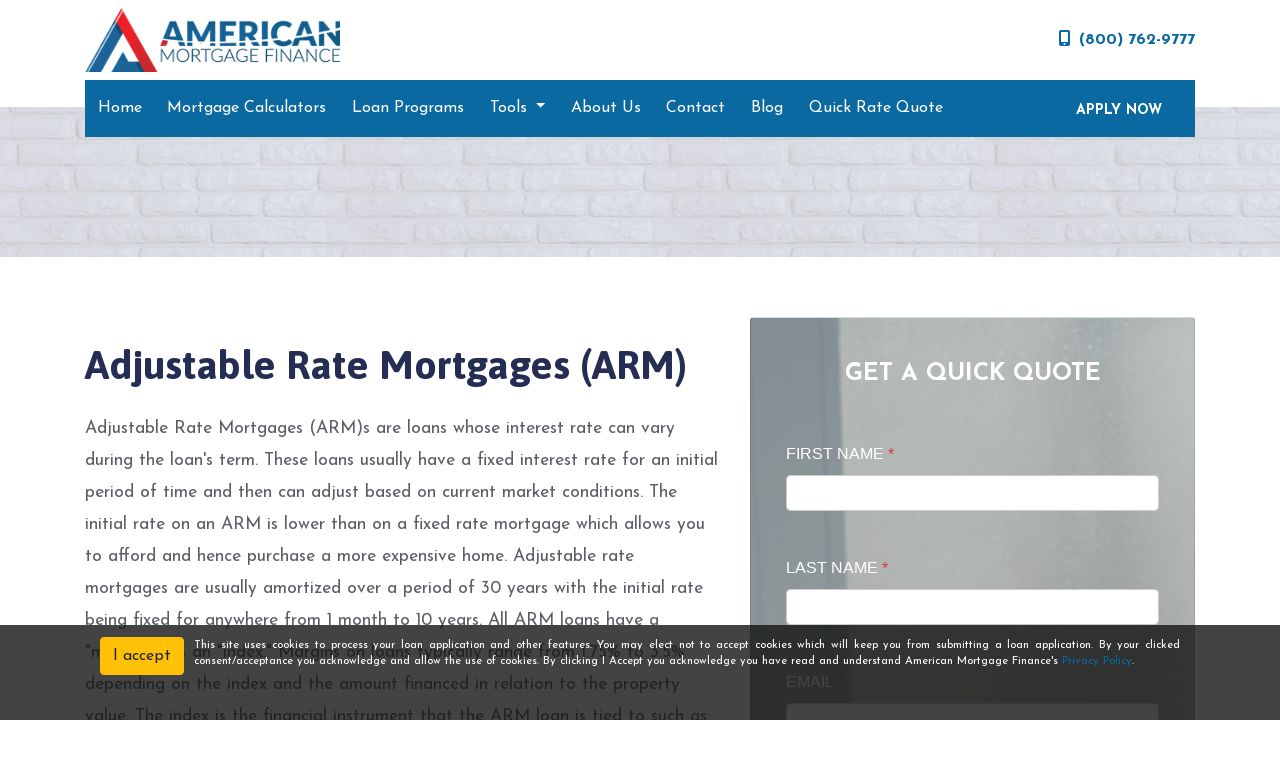

--- FILE ---
content_type: text/html; charset=UTF-8
request_url: https://www.mortgageofusa.com/loan-programs/adjustable-rate-mortgages/
body_size: 20370
content:
<!DOCTYPE html>
<html lang="en">
    <head>
        
<meta charset="utf-8">
<meta name="viewport" content="width=device-width, initial-scale=1, shrink-to-fit=no">

<!-- Styles -->
<link rel="stylesheet" href="https://cdn.jsdelivr.net/npm/bootstrap@4.6.0/dist/css/bootstrap.min.css" integrity="sha384-B0vP5xmATw1+K9KRQjQERJvTumQW0nPEzvF6L/Z6nronJ3oUOFUFpCjEUQouq2+l" crossorigin="anonymous">
<link rel="stylesheet" href="https://dewxhomav0pek.cloudfront.net/css/barebones.css">
<link rel="stylesheet" href="https://cdn.lenderhomepage.com/themes/responsivetemplate46/css/custom.minified.css">
<link rel="stylesheet" href="https://cdn.lenderhomepage.com/css/form-builder-overwrites.minified.css" />

<!-- Fonts -->
<link rel="stylesheet" href="https://fonts.googleapis.com/css?family=Asap:400,400i,500,500i,600,600i,700,700i">
<link rel="stylesheet" href="https://fonts.googleapis.com/css?family=Josefin+Sans:100,300,400,400i,600,600i,700,700i">

<!-- Scripts -->
<script src="https://code.jquery.com/jquery-3.6.0.min.js" integrity="sha256-/xUj+3OJU5yExlq6GSYGSHk7tPXikynS7ogEvDej/m4=" crossorigin="anonymous"></script>
<script src="https://code.jquery.com/jquery-migrate-3.3.2.min.js" integrity="sha256-Ap4KLoCf1rXb52q+i3p0k2vjBsmownyBTE1EqlRiMwA=" crossorigin="anonymous"></script>
<script src="https://cdn.jsdelivr.net/npm/bootstrap@4.6.0/dist/js/bootstrap.bundle.min.js" integrity="sha384-Piv4xVNRyMGpqkS2by6br4gNJ7DXjqk09RmUpJ8jgGtD7zP9yug3goQfGII0yAns" crossorigin="anonymous"></script>

<script>
    $(function () {
        $('[data-toggle="tooltip"]').tooltip()
    })

    $(document).ready(function() {
        $(".carousel-item").first().addClass('active');
        $('#quote-carousel').carousel({
            pause: true,
            interval: 7000,
        });
    });
</script>

<title>Adjustable Rate Mortgages</title>
<meta name="keywords" content="adjustable rate mortgages, ARMs, 1 year treasury security, libor" />
<meta name="description" content="This page contains general information about adjustable-rate mortgages (ARMs)." />
<meta name="LHP-identifier" content="d1eda221762c556f09647551b0ee3242" />
<meta property="og:title" content="Adjustable Rate Mortgages" />
<meta name="twitter:card" content="summary_large_image">
<meta name="twitter:title" content="Adjustable Rate Mortgages" />
<meta property="og:description" content="This page contains general information about adjustable-rate mortgages (ARMs)." />
<meta name="twitter:description" content="This page contains general information about adjustable-rate mortgages (ARMs)." />
<meta property="og:image" content="https://d3i17xsp2ml938.cloudfront.net/lhp/207806/uploads/SdQJqIFEcualex.png" /><script src="https://cdn.lenderhomepage.com/js/domain-common.minified.js"></script>
<script src="https://kit.fontawesome.com/75d3050649.js"></script>
<link rel="stylesheet" href="https://cdn.lenderhomepage.com/css/domain-common.minified.css" />
<style type="text/css">.poweredbyp {
    display: none;
}

</style><script type='text/javascript'>var _userway_config = {account: 'che6LPcYj9'};</script><script type='text/javascript' src='https://cdn.userway.org/widget.js'></script>
<script>
  var _paq = window._paq = window._paq || [];
  /* tracker methods like "setCustomDimension" should be called before "trackPageView" */
  _paq.push(['trackPageView']);
  _paq.push(['enableLinkTracking']);
  (function() {
    var u="//oov.lenderhomepagecdn.com/";
    _paq.push(['setTrackerUrl', u+'matomo.php']);
    _paq.push(['setSiteId', '43467']);
    var d=document, g=d.createElement('script'), s=d.getElementsByTagName('script')[0];
    g.async=true; g.src='https://d1lndjvmq55t3r.cloudfront.net/matomo.js'; s.parentNode.insertBefore(g,s);
  })();
</script>
<chat-widget
  location-id="pqXTqp6OPtJ8Ap3cPPqq">
</chat-widget>
 <script
  src="https://widgets.leadconnectorhq.com/loader.js"
  data-resources-url="https://widgets.leadconnectorhq.com/chat-widget/loader.js" >
 </script>    </head>

    <body>
        <header>
  <div class="container mobileView">
    <div class="row">
      <div class="main-logo hidden test-class-567">
        <a href="/">
                      <img src="https://d3i17xsp2ml938.cloudfront.net/lhp/207806/uploads/SdQJqIFEcualex.png" alt="logo">
                  </a>
      </div>
      <div class="adminView"></div>
      <div class="phone hidden">
        <button type="button" onclick="window.open('tel: (800) 762-9777');" aria-label="Call Us"><i class="fa fa-phone"></i>
        </button>
      </div>
      <div class="menu hidden">
        <button style="margin-right: 0;" type="button" data-toggle="collapse" data-target="#navbar-top" aria-controls="navbar-top"
                aria-expanded="false" aria-label="Toggle navigation">
          <i class="fa fa-bars"></i>
        </button>
      </div>
      <div class="collapse navbar-collapse" id="navbar-top">
        <ul class="navbar-nav">
          <li class="nav-item"><a href="/" target="" class="nav-link text-nowrap">Home</a></li><li class="nav-item"><a href="/mortgage-calculators/" target="" class="nav-link text-nowrap">Mortgage Calculators</a></li><li class="nav-item"><a href="/loan-programs/" target="" class="nav-link text-nowrap">Loan Programs</a></li><li class="dropdown nav-item"><a href="/mortgage-basics/" class="dropdown-toggle nav-link text-nowrap" data-toggle="dropdown" role="button" aria-haspopup="true" aria-expanded="false"
            >Tools <span class="caret"></span></a><ul class="dropdown-menu"><li class="nav-item"><a href="/loan-process/" target="" class="nav-link text-nowrap">Loan Process</a></li><li class="nav-item"><a href="/mortgage-basics/" target="" class="nav-link text-nowrap">Mortgage Basics</a></li><li class="nav-item"><a href="/mortgage-calculators/" target="" class="nav-link text-nowrap">Mortgage Calculators</a></li><li class="nav-item"><a href="/online-forms/" target="" class="nav-link text-nowrap">Online Forms</a></li><li class="nav-item"><a href="/faq/" target="" class="nav-link text-nowrap">FAQ</a></li></ul></li><li class="nav-item"><a href="/about-us/" target="" class="nav-link text-nowrap">About Us</a></li><li class="nav-item"><a href="/contact-us/" target="" class="nav-link text-nowrap">Contact</a></li><li class="nav-item"><a href="/blog/" target="" class="nav-link text-nowrap">Blog</a></li><li class="nav-item"><a href="/pre-qualify/" target="" class="nav-link text-nowrap">Quick Rate Quote</a></li>          <li class="applynow"><a href="/apply-now/">
              <div id="flag">APPLY NOW</div>
            </a></li>
        </ul>
      </div>
    </div>
  </div>
  <div class="container-lg headerView">
    <div class="row header">
      <div class="col-lg-3 col-md-4 col-12 logo">
        <a href="/">
                      <img src="https://d3i17xsp2ml938.cloudfront.net/lhp/207806/uploads/SdQJqIFEcualex.png" alt="logo">
                  </a>
      </div>
      <div class="col-lg-9 col-md-7 col-11 socialicon">
                <a href="tel: (800) 762-9777"><i class="fa fa-mobile mx-2"></i>(800) 762-9777 </a>
      </div>
      <div class="col-lg-12 col-md-12 col-1 navmenu">
            <nav class="navbar navbar-expand-md navbar-light">
        <button class="navbar-toggler" type="button" data-toggle="collapse" data-target="#navbar-top" aria-controls="navbar-top" aria-expanded="false" aria-label="Toggle navigation">
            <span class="navbar-toggler-icon"></span>
        </button>

        <div class="collapse navbar-collapse" id="navbar-top">
            <ul class="navbar-nav">
                <li class="nav-item"><a href="/" target="" class="nav-link text-nowrap">Home</a></li><li class="nav-item"><a href="/mortgage-calculators/" target="" class="nav-link text-nowrap">Mortgage Calculators</a></li><li class="nav-item"><a href="/loan-programs/" target="" class="nav-link text-nowrap">Loan Programs</a></li><li class="dropdown nav-item"><a href="/mortgage-basics/" class="dropdown-toggle nav-link text-nowrap" data-toggle="dropdown" role="button" aria-haspopup="true" aria-expanded="false"
            >Tools <span class="caret"></span></a><ul class="dropdown-menu"><li class="nav-item"><a href="/loan-process/" target="" class="nav-link text-nowrap">Loan Process</a></li><li class="nav-item"><a href="/mortgage-basics/" target="" class="nav-link text-nowrap">Mortgage Basics</a></li><li class="nav-item"><a href="/mortgage-calculators/" target="" class="nav-link text-nowrap">Mortgage Calculators</a></li><li class="nav-item"><a href="/online-forms/" target="" class="nav-link text-nowrap">Online Forms</a></li><li class="nav-item"><a href="/faq/" target="" class="nav-link text-nowrap">FAQ</a></li></ul></li><li class="nav-item"><a href="/about-us/" target="" class="nav-link text-nowrap">About Us</a></li><li class="nav-item"><a href="/contact-us/" target="" class="nav-link text-nowrap">Contact</a></li><li class="nav-item"><a href="/blog/" target="" class="nav-link text-nowrap">Blog</a></li><li class="nav-item"><a href="/pre-qualify/" target="" class="nav-link text-nowrap">Quick Rate Quote</a></li>                <li class="applynow"><a href="/apply-now/"><div id="flag">APPLY NOW</div></a></li>
            </ul>
        </div>
    </nav>
      </div>
    </div>
  </div>
</header>

        <main>
            <section class="innerpage-banner">
    <div class="container">
        <div class="row">
            <div class="col-lg-12">
                &nbsp;
            </div>
        </div>
    </div>
</section>

            <section class="maincont">
                <div class="container">
                    <div class="row">
                        <div class="col-lg-7 col-md-7 col-sm-12">
                            <div class="lhp-edit st-full-body-container" data-edit-type="content" data-edit-field="_body">
                                <h1>Adjustable Rate Mortgages (ARM)</h1>
<p>Adjustable Rate Mortgages (ARM)s are loans whose interest rate can vary during the loan's term. These loans usually have a fixed interest rate for an initial period of time and then can adjust based on current market conditions. The initial rate on an ARM is lower than on a fixed rate mortgage which allows you to afford and hence purchase a more expensive home. Adjustable rate mortgages are usually amortized over a period of 30 years with the initial rate being fixed for anywhere from 1 month to 10 years. All ARM loans have a "margin" plus an "index." Margins on loans typically range from 1.75% to 3.5% depending on the index and the amount financed in relation to the property value. The index is the financial instrument that the ARM loan is tied to such as: 1-Year Treasury Security, LIBOR (London Interbank Offered Rate), Prime, 6-Month Certificate of Deposit (CD) and the 11th District Cost of Funds (COFI).</p>
<p>When the time comes for the ARM to adjust, the margin will be added to the index and typically rounded to the nearest 1/8 of one percent to arrive at the new interest rate. That rate will then be fixed for the next adjustment period. This adjustment can occur every year, but there are factors limiting how much the rates can adjust. These factors are called "caps". Suppose you had a "3/1 ARM" with an initial cap of 2%, a lifetime cap of 6%, and initial interest rate of 6.25%. The highest rate you could have in the fourth year would be 8.25%, and the highest rate you could have during the life of the loan would be 12.25%.</p>
                            </div>
                                                    </div>

                        <div class="col-lg-5">
                            <div class="card contact-form">
                                    <div id="front-end-app"></div>

    <script src="https://dewxhomav0pek.cloudfront.net/form"
            data-form-id="1eaa1160-ce0b-4d21-bc1c-4dc494d0d41e"
            data-account-id="207806"
            data-site-owner-id="207806"
            data-loan-officer-id=""
            data-submit-to="/"
            data-redirect-to="/thank-you"></script>
                            </div>
                        </div>
                    </div>
                </div>
            </section>

        </main>

        <footer class="footer-container">
    <div class="container">
        <div class="row">
            <div class="col-lg-3 col-md-6 col-sm-6 p-2">
                <div class="lhp-edit" data-edit-type="global-replace" data-edit-field="stl_replace_about_us"><h3 data-uw-styling-context="true">About Us</h3>
<p data-uw-styling-context="true">We've been helping customers afford the home of their dreams for more than 28 years and we love what we do.</p>
<p data-uw-styling-context="true">Company NMLS: 476736<br data-uw-styling-context="true"> <a href="http://www.nmlsconsumeraccess.org" target="_blank" data-uw-styling-context="true">www.nmlsconsumeraccess.org</a></p>
</div>
            </div>
            <div class="col-lg-3 col-md-6 col-sm-6 p-2 lhp-edit" data-edit-type="global-replace" data-edit-field="stl_replace_contact_info"><h3 data-uw-styling-context="true">Contact Us</h3>
<p data-uw-styling-context="true">8671 Wilshire Blvd. Suite # 714<br data-uw-styling-context="true"> Beverly Hills, California 90211<br data-uw-styling-context="true"> Phone: <a href="tel:(800)%20762-9777" data-uw-styling-context="true">(800) 762-9777</a><br data-uw-styling-context="true"> <a href="mailto:%20alex@mortgageofusa.com" data-uw-styling-context="true">alex@mortgageofusa.com</a></p>
</div>
            <div class="col-lg-3 col-md-6 col-sm-6 p-2 lhp-edit" data-edit-type="global-replace" data-edit-field="stl_replace_footer_disclaimers"><h3 data-uw-styling-context="true">Disclaimers</h3>
<ul data-uw-styling-context="true">
<li data-uw-styling-context="true"><a href="/legal/" data-uw-styling-context="true">Legal</a></li>
<li data-uw-styling-context="true"><a href="/privacy-policy/" data-uw-styling-context="true">Privacy Policy</a></li>
<li data-uw-styling-context="true"><a href="/site-map/" data-uw-styling-context="true">Site Map</a></li>
</ul>
</div>
            <div class="col-lg-3 col-md-6 col-sm-6 p-2 lhp-edit" data-edit-type="global-replace" data-edit-field="stl_replace_footer_resources"><h3 data-uw-styling-context="true">Resources</h3>
<ul data-uw-styling-context="true">
<li data-uw-styling-context="true"><a href="/loan-programs/" data-uw-styling-context="true"> Loan Programs</a></li>
<li data-uw-styling-context="true"><a href="/loan-process/" data-uw-styling-context="true"> Loan Process</a></li>
<li data-uw-styling-context="true"><a href="/mortgage-basics/" data-uw-styling-context="true"> Mortgage Basics</a></li>
<li data-uw-styling-context="true"><a href="/mortgage-calculators/" data-uw-styling-context="true"> Mortgage Calculators</a></li>
<li data-uw-styling-context="true"><a href="/online-forms/" data-uw-styling-context="true"> Online Forms</a></li>
<li data-uw-styling-context="true"><a href="/faq/" data-uw-styling-context="true"> FAQ</a></li>
</ul>
</div>
        </div>
    </div>

    <div class="footer-bot">
        <div class="container">
            <div class="row">
                <div class="col-sm-6">
                    <p class="footmenu"><img src="https://cdn.lenderhomepage.com/themes/responsivetemplate40/images/ehl-logo-vertical.png" alt="Equal Housing Lender logo" /></p>
                </div>
                <div class="col-sm-6 footer__referral">
                    <p class="footmenu"><p class="poweredbyp"><img src="https://cdn.lenderhomepage.com/images/poweredby.png" width="27" height="21" class="poweredbyimg" alt="LenderHomePage Footer Logo"/> Powered By <a href="https://www.lenderhomepage.com" target="_blank">LenderHomePage.com</a></p>
</p>
                </div>
            </div>
        </div>
    </div>
</footer>

<div class="modal fade" id="ada-modal" tabindex="-1" role="dialog" aria-labelledby="modalLabel" aria-hidden="true">
    <div class="modal-dialog modal-lg">
        <div class="modal-content">
            <div class="modal-header">
                <button type="button" class="close" data-dismiss="modal" aria-label="Close">
                <span aria-hidden="true">&times;</span>
                </button>
            </div>
            <div class="modal-body"><div id="disclaimer-content">
<h2 class="text-center" id="modalLabel">American Mortgage Finance Accessibility Statement</h2>

<h3>General</h3>
<p>
American Mortgage Finance strives to ensure that its services are accessible to people with disabilities. American Mortgage Finance has invested a significant amount of resources to help ensure that its website is made easier to use and more accessible for people with disabilities, with the strong belief that every person has the right to live with dignity, equality, comfort and independence.
</p>

<h3>Accessibility on American Mortgage Finance website</h3>
<p>
American Mortgage Finance makes available the UserWay Website Accessibility Widget that is powered by a dedicated accessibility server. The software allows mortgageofusa.com to improve its compliance with the Web Content Accessibility Guidelines (WCAG 2.1).
</p>

<h3>Enabling the Accessibility Menu</h3>
<p>
American Mortgage Finance accessibility menu can be enabled by clicking the accessibility menu icon that appears on the corner on the page. After triggering the accessibility menu, please wait a moment for the accessibility menu to load in its entirety.
</p>

<h3>Disclaimer</h3>
<p>
American Mortgage Finance continues its efforts to constantly improve the accessibility of its site and services in the belief that it is our collective moral obligation to allow seamless, accessible and unhindered use also for those of us with disabilities.
</p>
<p>
Despite our efforts to make all pages and content on American Mortgage Finance website fully accessible, some content may not have yet been fully adapted to the strictest accessibility standards. This may be a result of not having found or identified the most appropriate technological solution.
</p>

<h3>Here For You</h3>
<p>
If you are experiencing difficulty with any content on American Mortgage Finance website or require assistance with any part of our site, please contact us during normal business hours as detailed below and we will be happy to assist.
</p>

<h3>Contact Us</h3>
<p>
If you wish to report an accessibility issue, have any questions or need assistance, please contact us by sending an email to: <a href="mailto:alex@mortgageofusa.com">alex@mortgageofusa.com</a>
</p>
</div>
<style>
#disclaimer-content h2, #disclaimer-content h3 {
    margin-bottom: 5px !important;
    color: black !important;
}
#disclaimer-content p {
    color: black !important;
}
</style>
 </div>
            <div class="modal-footer">
                <button type="button" class="btn btn-secondary" data-dismiss="modal">Close</button>
            </div>
        </div><!-- /.modal-content -->
    </div><!-- /.modal-dialog -->
</div>
        
<style>
    .ccpa-overlay {
        position:fixed;
        bottom: 0;
        left: 0;
        width: 100%;
        font-size: 14px;
        background-color: rgba(20,20,20,0.8);
        color: white;
        text-align:right;
        min-height: 26px;
        line-height: 16px;
        padding: 12px 10px 36px 10px;
        z-index: 10;

    }
    .ccpa-overlay p {
        text-align: justify;
        color: white;
        line-height: 1.2;
    }

    .ccpa-overlay button {
        margin-right: 10px;
    }
</style>

<div class="ccpa-overlay">
    <div class="container">
        <div class="col col-xs-12">
            <p>
            <button class="btn btn-warning js-accept pull-left float-left">I accept</button>
            <small>This site uses cookies to process your loan application and other features. You may elect not to accept cookies which will keep you from submitting a loan application. By your clicked consent/acceptance you acknowledge and allow the use of cookies. By clicking I Accept you acknowledge you have read and understand American Mortgage Finance's <a href="/privacy-policy/">Privacy Policy</a>.</small>

            </p>
        </div>
    </div>
</div>

<script>
    $(document).ready(function(){
        $('.js-accept').click(function(){
            document.cookie = "ccpa_accept=1";
            $('.ccpa-overlay').remove();
        });
    });
</script>
    </body>
</html>
